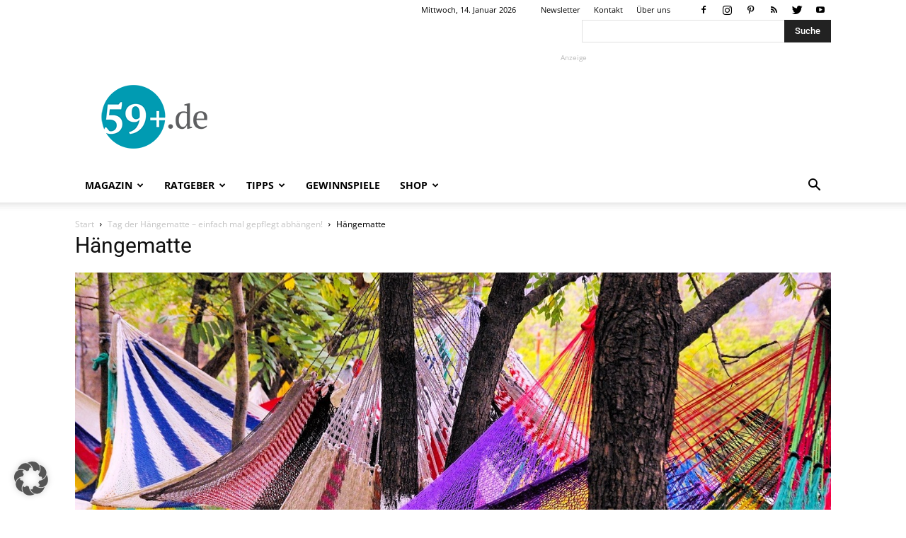

--- FILE ---
content_type: text/html; charset=utf-8
request_url: https://www.google.com/recaptcha/api2/aframe
body_size: 267
content:
<!DOCTYPE HTML><html><head><meta http-equiv="content-type" content="text/html; charset=UTF-8"></head><body><script nonce="GJKb6xd5gKmq1piwEQxhZA">/** Anti-fraud and anti-abuse applications only. See google.com/recaptcha */ try{var clients={'sodar':'https://pagead2.googlesyndication.com/pagead/sodar?'};window.addEventListener("message",function(a){try{if(a.source===window.parent){var b=JSON.parse(a.data);var c=clients[b['id']];if(c){var d=document.createElement('img');d.src=c+b['params']+'&rc='+(localStorage.getItem("rc::a")?sessionStorage.getItem("rc::b"):"");window.document.body.appendChild(d);sessionStorage.setItem("rc::e",parseInt(sessionStorage.getItem("rc::e")||0)+1);localStorage.setItem("rc::h",'1768351095635');}}}catch(b){}});window.parent.postMessage("_grecaptcha_ready", "*");}catch(b){}</script></body></html>